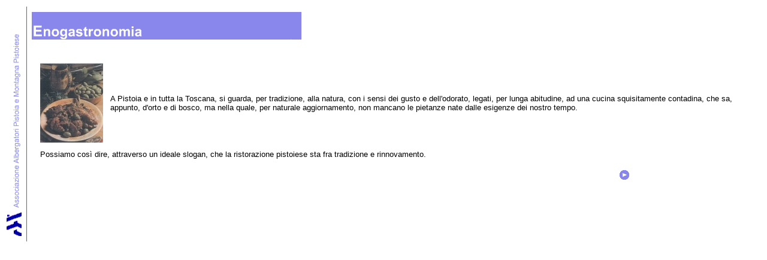

--- FILE ---
content_type: text/html
request_url: http://pistoiahotels.com/enogastronomia_01.htm
body_size: 895
content:
<html>
<head>
<title>Untitled Document</title>
<meta http-equiv="Content-Type" content="text/html; charset=iso-8859-1">
</head>

<body bgcolor="#FFFFFF" text="#000000">
<table width="100%" border="0">
  <tr> 
    <td rowspan="2" valign="bottom"><img src="images/barra_logo_v_2.gif" width="38" height="392"></td>
    <td><img src="images/titoli/titolo_enogastronomia.gif" width="450" height="46"></td>
  </tr>
  <tr> 
    <td valign="top"> 
      <table width="100%" border="0">
        <tr> 
          <td height="10"> 
            <p><font face="Verdana, Arial, Helvetica, sans-serif" color="#9999CC"><b></b></font></p>
          </td>
        </tr>
        <tr> 
          <td> 
            <table width="100%" border="0" cellspacing="10">
              <tr> 
                <td><img src="images/enogastronomia/cibo_scodella_pollo_olive_50.jpg" width="105" height="132"></td>
                <td> 
                  <p><font size="2" face="Verdana, Arial, Helvetica, sans-serif">A 
                    Pistoia e in tutta la Toscana, si guarda, per tradizione, 
                    alla natura, con i sensi dei gusto e dell'odorato, legati, 
                    per lunga abitudine, ad una cucina squisitamente contadina, 
                    che sa, appunto, d'orto e di bosco, ma nella quale, per naturale 
                    aggiornamento, non mancano le pietanze nate dalle esigenze 
                    dei nostro tempo.</font></p>
                  <p><font size="2" face="Verdana, Arial, Helvetica, sans-serif"> 
                    </font></p>
                </td>
              </tr>
              <tr> 
                <td colspan="2"> 
                  <p><font size="2" face="Verdana, Arial, Helvetica, sans-serif">Possiamo 
                    cos&igrave; dire, attraverso un ideale slogan, che la ristorazione 
                    pistoiese sta fra tradizione e rinnovamento.</font></p>
                  </td>
              </tr>
            </table>
          </td>
        </tr>
        <tr> 
          <td align="right"> 
            <table width="20%" border="0">
              <tr> 
                <td width="30"> 
                  <div align="center"><a href="enogastronomia_02.htm" target="_self"><img src="images/bottoni/b_avanti_freccia.gif" width="16" height="16" border="0"></a></div>
                </td>
                <td width="30"> 
                  <div align="center"></div>
                </td>
                <td>&nbsp;</td>
              </tr>
            </table>
          </td>
        </tr>
      </table>
    </td>
  </tr>
</table>
</body>
</html>
